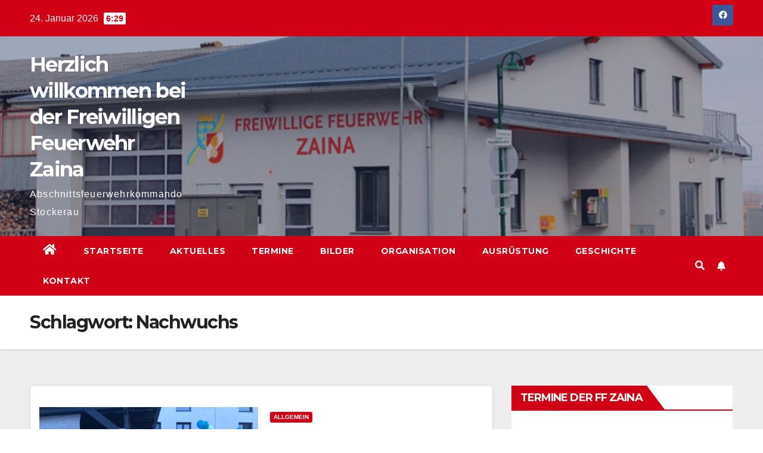

--- FILE ---
content_type: text/html; charset=UTF-8
request_url: http://ffzaina.com/tag/nachwuchs/
body_size: 13202
content:
<!DOCTYPE html>
<html lang="de">
<head>
<meta charset="UTF-8">
<meta name="viewport" content="width=device-width, initial-scale=1">
<link rel="profile" href="http://gmpg.org/xfn/11">
<title>Nachwuchs &#8211; Herzlich willkommen bei der Freiwilligen Feuerwehr Zaina</title>
<meta name='robots' content='max-image-preview:large' />

<!-- Open Graph Meta Tags generated by Blog2Social 873 - https://www.blog2social.com -->
<meta property="og:title" content="Herzlich willkommen bei der Freiwilligen Feuerwehr Zaina"/>
<meta property="og:description" content="Abschnittsfeuerwehrkommando Stockerau"/>
<meta property="og:url" content="/tag/nachwuchs/"/>
<meta property="og:image" content="http://ffzaina.com/blog/wp-content/uploads/2023/12/71f781b4-b305-4178-8eaf-1aef8d17b3e7.jpg"/>
<meta property="og:image:width" content="1024" />
<meta property="og:image:height" content="768" />
<meta property="og:type" content="article"/>
<meta property="og:article:published_time" content="2023-12-08 20:28:53"/>
<meta property="og:article:modified_time" content="2023-12-08 20:28:53"/>
<meta property="og:article:tag" content="Nachwuchs"/>
<!-- Open Graph Meta Tags generated by Blog2Social 873 - https://www.blog2social.com -->

<!-- Twitter Card generated by Blog2Social 873 - https://www.blog2social.com -->
<meta name="twitter:card" content="summary">
<meta name="twitter:title" content="Herzlich willkommen bei der Freiwilligen Feuerwehr Zaina"/>
<meta name="twitter:description" content="Abschnittsfeuerwehrkommando Stockerau"/>
<meta name="twitter:image" content="http://ffzaina.com/blog/wp-content/uploads/2023/12/71f781b4-b305-4178-8eaf-1aef8d17b3e7.jpg"/>
<!-- Twitter Card generated by Blog2Social 873 - https://www.blog2social.com -->
<link rel='dns-prefetch' href='//cdn.jsdelivr.net' />
<link rel='dns-prefetch' href='//fonts.googleapis.com' />
<link rel="alternate" type="application/rss+xml" title="Herzlich willkommen bei der Freiwilligen Feuerwehr Zaina &raquo; Feed" href="http://ffzaina.com/feed/" />
<link rel="alternate" type="application/rss+xml" title="Herzlich willkommen bei der Freiwilligen Feuerwehr Zaina &raquo; Kommentar-Feed" href="http://ffzaina.com/comments/feed/" />
<link rel="alternate" type="application/rss+xml" title="Herzlich willkommen bei der Freiwilligen Feuerwehr Zaina &raquo; Nachwuchs Schlagwort-Feed" href="http://ffzaina.com/tag/nachwuchs/feed/" />
<style id='wp-img-auto-sizes-contain-inline-css'>
img:is([sizes=auto i],[sizes^="auto," i]){contain-intrinsic-size:3000px 1500px}
/*# sourceURL=wp-img-auto-sizes-contain-inline-css */
</style>
<link rel='stylesheet' id='orgchart-style1-css' href='http://ffzaina.com/blog/wp-content/plugins/simple-org-chart/css/jquery.jOrgChart.css?ver=6.9' media='all' />
<link rel='stylesheet' id='orgchart-style2-css' href='http://ffzaina.com/blog/wp-content/plugins/simple-org-chart/css/custom.css?ver=6.9' media='all' />
<link rel='stylesheet' id='select2css-css' href='//cdn.jsdelivr.net/npm/select2@4.1.0-beta.1/dist/css/select2.min.css?ver=1.0' media='all' />
<style id='wp-emoji-styles-inline-css'>

	img.wp-smiley, img.emoji {
		display: inline !important;
		border: none !important;
		box-shadow: none !important;
		height: 1em !important;
		width: 1em !important;
		margin: 0 0.07em !important;
		vertical-align: -0.1em !important;
		background: none !important;
		padding: 0 !important;
	}
/*# sourceURL=wp-emoji-styles-inline-css */
</style>
<style id='wp-block-library-inline-css'>
:root{--wp-block-synced-color:#7a00df;--wp-block-synced-color--rgb:122,0,223;--wp-bound-block-color:var(--wp-block-synced-color);--wp-editor-canvas-background:#ddd;--wp-admin-theme-color:#007cba;--wp-admin-theme-color--rgb:0,124,186;--wp-admin-theme-color-darker-10:#006ba1;--wp-admin-theme-color-darker-10--rgb:0,107,160.5;--wp-admin-theme-color-darker-20:#005a87;--wp-admin-theme-color-darker-20--rgb:0,90,135;--wp-admin-border-width-focus:2px}@media (min-resolution:192dpi){:root{--wp-admin-border-width-focus:1.5px}}.wp-element-button{cursor:pointer}:root .has-very-light-gray-background-color{background-color:#eee}:root .has-very-dark-gray-background-color{background-color:#313131}:root .has-very-light-gray-color{color:#eee}:root .has-very-dark-gray-color{color:#313131}:root .has-vivid-green-cyan-to-vivid-cyan-blue-gradient-background{background:linear-gradient(135deg,#00d084,#0693e3)}:root .has-purple-crush-gradient-background{background:linear-gradient(135deg,#34e2e4,#4721fb 50%,#ab1dfe)}:root .has-hazy-dawn-gradient-background{background:linear-gradient(135deg,#faaca8,#dad0ec)}:root .has-subdued-olive-gradient-background{background:linear-gradient(135deg,#fafae1,#67a671)}:root .has-atomic-cream-gradient-background{background:linear-gradient(135deg,#fdd79a,#004a59)}:root .has-nightshade-gradient-background{background:linear-gradient(135deg,#330968,#31cdcf)}:root .has-midnight-gradient-background{background:linear-gradient(135deg,#020381,#2874fc)}:root{--wp--preset--font-size--normal:16px;--wp--preset--font-size--huge:42px}.has-regular-font-size{font-size:1em}.has-larger-font-size{font-size:2.625em}.has-normal-font-size{font-size:var(--wp--preset--font-size--normal)}.has-huge-font-size{font-size:var(--wp--preset--font-size--huge)}.has-text-align-center{text-align:center}.has-text-align-left{text-align:left}.has-text-align-right{text-align:right}.has-fit-text{white-space:nowrap!important}#end-resizable-editor-section{display:none}.aligncenter{clear:both}.items-justified-left{justify-content:flex-start}.items-justified-center{justify-content:center}.items-justified-right{justify-content:flex-end}.items-justified-space-between{justify-content:space-between}.screen-reader-text{border:0;clip-path:inset(50%);height:1px;margin:-1px;overflow:hidden;padding:0;position:absolute;width:1px;word-wrap:normal!important}.screen-reader-text:focus{background-color:#ddd;clip-path:none;color:#444;display:block;font-size:1em;height:auto;left:5px;line-height:normal;padding:15px 23px 14px;text-decoration:none;top:5px;width:auto;z-index:100000}html :where(.has-border-color){border-style:solid}html :where([style*=border-top-color]){border-top-style:solid}html :where([style*=border-right-color]){border-right-style:solid}html :where([style*=border-bottom-color]){border-bottom-style:solid}html :where([style*=border-left-color]){border-left-style:solid}html :where([style*=border-width]){border-style:solid}html :where([style*=border-top-width]){border-top-style:solid}html :where([style*=border-right-width]){border-right-style:solid}html :where([style*=border-bottom-width]){border-bottom-style:solid}html :where([style*=border-left-width]){border-left-style:solid}html :where(img[class*=wp-image-]){height:auto;max-width:100%}:where(figure){margin:0 0 1em}html :where(.is-position-sticky){--wp-admin--admin-bar--position-offset:var(--wp-admin--admin-bar--height,0px)}@media screen and (max-width:600px){html :where(.is-position-sticky){--wp-admin--admin-bar--position-offset:0px}}

/*# sourceURL=wp-block-library-inline-css */
</style><style id='wp-block-paragraph-inline-css'>
.is-small-text{font-size:.875em}.is-regular-text{font-size:1em}.is-large-text{font-size:2.25em}.is-larger-text{font-size:3em}.has-drop-cap:not(:focus):first-letter{float:left;font-size:8.4em;font-style:normal;font-weight:100;line-height:.68;margin:.05em .1em 0 0;text-transform:uppercase}body.rtl .has-drop-cap:not(:focus):first-letter{float:none;margin-left:.1em}p.has-drop-cap.has-background{overflow:hidden}:root :where(p.has-background){padding:1.25em 2.375em}:where(p.has-text-color:not(.has-link-color)) a{color:inherit}p.has-text-align-left[style*="writing-mode:vertical-lr"],p.has-text-align-right[style*="writing-mode:vertical-rl"]{rotate:180deg}
/*# sourceURL=http://ffzaina.com/blog/wp-includes/blocks/paragraph/style.min.css */
</style>
<style id='global-styles-inline-css'>
:root{--wp--preset--aspect-ratio--square: 1;--wp--preset--aspect-ratio--4-3: 4/3;--wp--preset--aspect-ratio--3-4: 3/4;--wp--preset--aspect-ratio--3-2: 3/2;--wp--preset--aspect-ratio--2-3: 2/3;--wp--preset--aspect-ratio--16-9: 16/9;--wp--preset--aspect-ratio--9-16: 9/16;--wp--preset--color--black: #000000;--wp--preset--color--cyan-bluish-gray: #abb8c3;--wp--preset--color--white: #ffffff;--wp--preset--color--pale-pink: #f78da7;--wp--preset--color--vivid-red: #cf2e2e;--wp--preset--color--luminous-vivid-orange: #ff6900;--wp--preset--color--luminous-vivid-amber: #fcb900;--wp--preset--color--light-green-cyan: #7bdcb5;--wp--preset--color--vivid-green-cyan: #00d084;--wp--preset--color--pale-cyan-blue: #8ed1fc;--wp--preset--color--vivid-cyan-blue: #0693e3;--wp--preset--color--vivid-purple: #9b51e0;--wp--preset--gradient--vivid-cyan-blue-to-vivid-purple: linear-gradient(135deg,rgb(6,147,227) 0%,rgb(155,81,224) 100%);--wp--preset--gradient--light-green-cyan-to-vivid-green-cyan: linear-gradient(135deg,rgb(122,220,180) 0%,rgb(0,208,130) 100%);--wp--preset--gradient--luminous-vivid-amber-to-luminous-vivid-orange: linear-gradient(135deg,rgb(252,185,0) 0%,rgb(255,105,0) 100%);--wp--preset--gradient--luminous-vivid-orange-to-vivid-red: linear-gradient(135deg,rgb(255,105,0) 0%,rgb(207,46,46) 100%);--wp--preset--gradient--very-light-gray-to-cyan-bluish-gray: linear-gradient(135deg,rgb(238,238,238) 0%,rgb(169,184,195) 100%);--wp--preset--gradient--cool-to-warm-spectrum: linear-gradient(135deg,rgb(74,234,220) 0%,rgb(151,120,209) 20%,rgb(207,42,186) 40%,rgb(238,44,130) 60%,rgb(251,105,98) 80%,rgb(254,248,76) 100%);--wp--preset--gradient--blush-light-purple: linear-gradient(135deg,rgb(255,206,236) 0%,rgb(152,150,240) 100%);--wp--preset--gradient--blush-bordeaux: linear-gradient(135deg,rgb(254,205,165) 0%,rgb(254,45,45) 50%,rgb(107,0,62) 100%);--wp--preset--gradient--luminous-dusk: linear-gradient(135deg,rgb(255,203,112) 0%,rgb(199,81,192) 50%,rgb(65,88,208) 100%);--wp--preset--gradient--pale-ocean: linear-gradient(135deg,rgb(255,245,203) 0%,rgb(182,227,212) 50%,rgb(51,167,181) 100%);--wp--preset--gradient--electric-grass: linear-gradient(135deg,rgb(202,248,128) 0%,rgb(113,206,126) 100%);--wp--preset--gradient--midnight: linear-gradient(135deg,rgb(2,3,129) 0%,rgb(40,116,252) 100%);--wp--preset--font-size--small: 13px;--wp--preset--font-size--medium: 20px;--wp--preset--font-size--large: 36px;--wp--preset--font-size--x-large: 42px;--wp--preset--spacing--20: 0.44rem;--wp--preset--spacing--30: 0.67rem;--wp--preset--spacing--40: 1rem;--wp--preset--spacing--50: 1.5rem;--wp--preset--spacing--60: 2.25rem;--wp--preset--spacing--70: 3.38rem;--wp--preset--spacing--80: 5.06rem;--wp--preset--shadow--natural: 6px 6px 9px rgba(0, 0, 0, 0.2);--wp--preset--shadow--deep: 12px 12px 50px rgba(0, 0, 0, 0.4);--wp--preset--shadow--sharp: 6px 6px 0px rgba(0, 0, 0, 0.2);--wp--preset--shadow--outlined: 6px 6px 0px -3px rgb(255, 255, 255), 6px 6px rgb(0, 0, 0);--wp--preset--shadow--crisp: 6px 6px 0px rgb(0, 0, 0);}:where(.is-layout-flex){gap: 0.5em;}:where(.is-layout-grid){gap: 0.5em;}body .is-layout-flex{display: flex;}.is-layout-flex{flex-wrap: wrap;align-items: center;}.is-layout-flex > :is(*, div){margin: 0;}body .is-layout-grid{display: grid;}.is-layout-grid > :is(*, div){margin: 0;}:where(.wp-block-columns.is-layout-flex){gap: 2em;}:where(.wp-block-columns.is-layout-grid){gap: 2em;}:where(.wp-block-post-template.is-layout-flex){gap: 1.25em;}:where(.wp-block-post-template.is-layout-grid){gap: 1.25em;}.has-black-color{color: var(--wp--preset--color--black) !important;}.has-cyan-bluish-gray-color{color: var(--wp--preset--color--cyan-bluish-gray) !important;}.has-white-color{color: var(--wp--preset--color--white) !important;}.has-pale-pink-color{color: var(--wp--preset--color--pale-pink) !important;}.has-vivid-red-color{color: var(--wp--preset--color--vivid-red) !important;}.has-luminous-vivid-orange-color{color: var(--wp--preset--color--luminous-vivid-orange) !important;}.has-luminous-vivid-amber-color{color: var(--wp--preset--color--luminous-vivid-amber) !important;}.has-light-green-cyan-color{color: var(--wp--preset--color--light-green-cyan) !important;}.has-vivid-green-cyan-color{color: var(--wp--preset--color--vivid-green-cyan) !important;}.has-pale-cyan-blue-color{color: var(--wp--preset--color--pale-cyan-blue) !important;}.has-vivid-cyan-blue-color{color: var(--wp--preset--color--vivid-cyan-blue) !important;}.has-vivid-purple-color{color: var(--wp--preset--color--vivid-purple) !important;}.has-black-background-color{background-color: var(--wp--preset--color--black) !important;}.has-cyan-bluish-gray-background-color{background-color: var(--wp--preset--color--cyan-bluish-gray) !important;}.has-white-background-color{background-color: var(--wp--preset--color--white) !important;}.has-pale-pink-background-color{background-color: var(--wp--preset--color--pale-pink) !important;}.has-vivid-red-background-color{background-color: var(--wp--preset--color--vivid-red) !important;}.has-luminous-vivid-orange-background-color{background-color: var(--wp--preset--color--luminous-vivid-orange) !important;}.has-luminous-vivid-amber-background-color{background-color: var(--wp--preset--color--luminous-vivid-amber) !important;}.has-light-green-cyan-background-color{background-color: var(--wp--preset--color--light-green-cyan) !important;}.has-vivid-green-cyan-background-color{background-color: var(--wp--preset--color--vivid-green-cyan) !important;}.has-pale-cyan-blue-background-color{background-color: var(--wp--preset--color--pale-cyan-blue) !important;}.has-vivid-cyan-blue-background-color{background-color: var(--wp--preset--color--vivid-cyan-blue) !important;}.has-vivid-purple-background-color{background-color: var(--wp--preset--color--vivid-purple) !important;}.has-black-border-color{border-color: var(--wp--preset--color--black) !important;}.has-cyan-bluish-gray-border-color{border-color: var(--wp--preset--color--cyan-bluish-gray) !important;}.has-white-border-color{border-color: var(--wp--preset--color--white) !important;}.has-pale-pink-border-color{border-color: var(--wp--preset--color--pale-pink) !important;}.has-vivid-red-border-color{border-color: var(--wp--preset--color--vivid-red) !important;}.has-luminous-vivid-orange-border-color{border-color: var(--wp--preset--color--luminous-vivid-orange) !important;}.has-luminous-vivid-amber-border-color{border-color: var(--wp--preset--color--luminous-vivid-amber) !important;}.has-light-green-cyan-border-color{border-color: var(--wp--preset--color--light-green-cyan) !important;}.has-vivid-green-cyan-border-color{border-color: var(--wp--preset--color--vivid-green-cyan) !important;}.has-pale-cyan-blue-border-color{border-color: var(--wp--preset--color--pale-cyan-blue) !important;}.has-vivid-cyan-blue-border-color{border-color: var(--wp--preset--color--vivid-cyan-blue) !important;}.has-vivid-purple-border-color{border-color: var(--wp--preset--color--vivid-purple) !important;}.has-vivid-cyan-blue-to-vivid-purple-gradient-background{background: var(--wp--preset--gradient--vivid-cyan-blue-to-vivid-purple) !important;}.has-light-green-cyan-to-vivid-green-cyan-gradient-background{background: var(--wp--preset--gradient--light-green-cyan-to-vivid-green-cyan) !important;}.has-luminous-vivid-amber-to-luminous-vivid-orange-gradient-background{background: var(--wp--preset--gradient--luminous-vivid-amber-to-luminous-vivid-orange) !important;}.has-luminous-vivid-orange-to-vivid-red-gradient-background{background: var(--wp--preset--gradient--luminous-vivid-orange-to-vivid-red) !important;}.has-very-light-gray-to-cyan-bluish-gray-gradient-background{background: var(--wp--preset--gradient--very-light-gray-to-cyan-bluish-gray) !important;}.has-cool-to-warm-spectrum-gradient-background{background: var(--wp--preset--gradient--cool-to-warm-spectrum) !important;}.has-blush-light-purple-gradient-background{background: var(--wp--preset--gradient--blush-light-purple) !important;}.has-blush-bordeaux-gradient-background{background: var(--wp--preset--gradient--blush-bordeaux) !important;}.has-luminous-dusk-gradient-background{background: var(--wp--preset--gradient--luminous-dusk) !important;}.has-pale-ocean-gradient-background{background: var(--wp--preset--gradient--pale-ocean) !important;}.has-electric-grass-gradient-background{background: var(--wp--preset--gradient--electric-grass) !important;}.has-midnight-gradient-background{background: var(--wp--preset--gradient--midnight) !important;}.has-small-font-size{font-size: var(--wp--preset--font-size--small) !important;}.has-medium-font-size{font-size: var(--wp--preset--font-size--medium) !important;}.has-large-font-size{font-size: var(--wp--preset--font-size--large) !important;}.has-x-large-font-size{font-size: var(--wp--preset--font-size--x-large) !important;}
/*# sourceURL=global-styles-inline-css */
</style>

<style id='classic-theme-styles-inline-css'>
/*! This file is auto-generated */
.wp-block-button__link{color:#fff;background-color:#32373c;border-radius:9999px;box-shadow:none;text-decoration:none;padding:calc(.667em + 2px) calc(1.333em + 2px);font-size:1.125em}.wp-block-file__button{background:#32373c;color:#fff;text-decoration:none}
/*# sourceURL=/wp-includes/css/classic-themes.min.css */
</style>
<link rel='stylesheet' id='wp-gcalendar-css' href='http://ffzaina.com/blog/wp-content/plugins/wp-gcalendar/public/css/wp-gcalendar-public.css?ver=1.2.0' media='all' />
<link rel='stylesheet' id='wp-gc-style-css' href='http://ffzaina.com/blog/wp-content/plugins/wp-gcalendar/public/css/wp-gc-style.css?ver=6.9' media='all' />
<link rel='stylesheet' id='fullcalendar-css' href='http://ffzaina.com/blog/wp-content/plugins/wp-gcalendar/public/css/fullcalendar.css?ver=6.9' media='all' />
<link rel='stylesheet' id='jquery.qtip-css' href='http://ffzaina.com/blog/wp-content/plugins/wp-gcalendar/public/css/jquery.qtip.css?ver=6.9' media='all' />
<link rel='stylesheet' id='newsup-fonts-css' href='//fonts.googleapis.com/css?family=Montserrat%3A400%2C500%2C700%2C800%7CWork%2BSans%3A300%2C400%2C500%2C600%2C700%2C800%2C900%26display%3Dswap&#038;subset=latin%2Clatin-ext' media='all' />
<link rel='stylesheet' id='bootstrap-css' href='http://ffzaina.com/blog/wp-content/themes/newsup/css/bootstrap.css?ver=6.9' media='all' />
<link rel='stylesheet' id='newsup-style-css' href='http://ffzaina.com/blog/wp-content/themes/newsberg/style.css?ver=6.9' media='all' />
<link rel='stylesheet' id='font-awesome-5-all-css' href='http://ffzaina.com/blog/wp-content/themes/newsup/css/font-awesome/css/all.min.css?ver=6.9' media='all' />
<link rel='stylesheet' id='font-awesome-4-shim-css' href='http://ffzaina.com/blog/wp-content/themes/newsup/css/font-awesome/css/v4-shims.min.css?ver=6.9' media='all' />
<link rel='stylesheet' id='owl-carousel-css' href='http://ffzaina.com/blog/wp-content/themes/newsup/css/owl.carousel.css?ver=6.9' media='all' />
<link rel='stylesheet' id='smartmenus-css' href='http://ffzaina.com/blog/wp-content/themes/newsup/css/jquery.smartmenus.bootstrap.css?ver=6.9' media='all' />
<link rel='stylesheet' id='dashicons-css' href='http://ffzaina.com/blog/wp-includes/css/dashicons.min.css?ver=6.9' media='all' />
<link rel='stylesheet' id='my-calendar-lists-css' href='http://ffzaina.com/blog/wp-content/plugins/my-calendar/css/list-presets.css?ver=3.6.17' media='all' />
<link rel='stylesheet' id='my-calendar-reset-css' href='http://ffzaina.com/blog/wp-content/plugins/my-calendar/css/reset.css?ver=3.6.17' media='all' />
<link rel='stylesheet' id='my-calendar-style-css' href='http://ffzaina.com/blog/wp-content/plugins/my-calendar/styles/twentytwenty.css?ver=3.6.17-twentytwenty-css' media='all' />
<style id='my-calendar-style-inline-css'>

/* Styles by My Calendar - Joe Dolson https://www.joedolson.com/ */

.my-calendar-modal .event-title svg { background-color: #ffffcc; padding: 3px; }
.mc-main .mc_allgemeines .event-title, .mc-main .mc_allgemeines .event-title a { background: #ffffcc !important; color: #000000 !important; }
.mc-main .mc_allgemeines .event-title button { background: #ffffcc !important; color: #000000 !important; }
.mc-main .mc_allgemeines .event-title a:hover, .mc-main .mc_allgemeines .event-title a:focus { background: #ffffff !important;}
.mc-main .mc_allgemeines .event-title button:hover, .mc-main .mc_allgemeines .event-title button:focus { background: #ffffff !important;}
.my-calendar-modal .event-title svg { background-color: #dd3333; padding: 3px; }
.mc-main .mc_bung .event-title, .mc-main .mc_bung .event-title a { background: #dd3333 !important; color: #ffffff !important; }
.mc-main .mc_bung .event-title button { background: #dd3333 !important; color: #ffffff !important; }
.mc-main .mc_bung .event-title a:hover, .mc-main .mc_bung .event-title a:focus { background: #aa0000 !important;}
.mc-main .mc_bung .event-title button:hover, .mc-main .mc_bung .event-title button:focus { background: #aa0000 !important;}
.my-calendar-modal .event-title svg { background-color: #8224e3; padding: 3px; }
.mc-main .mc_traditionsveranstaltung .event-title, .mc-main .mc_traditionsveranstaltung .event-title a { background: #8224e3 !important; color: #ffffff !important; }
.mc-main .mc_traditionsveranstaltung .event-title button { background: #8224e3 !important; color: #ffffff !important; }
.mc-main .mc_traditionsveranstaltung .event-title a:hover, .mc-main .mc_traditionsveranstaltung .event-title a:focus { background: #4f00b0 !important;}
.mc-main .mc_traditionsveranstaltung .event-title button:hover, .mc-main .mc_traditionsveranstaltung .event-title button:focus { background: #4f00b0 !important;}
.my-calendar-modal .event-title svg { background-color: #dd9933; padding: 3px; }
.mc-main .mc_wartung-und-pflege .event-title, .mc-main .mc_wartung-und-pflege .event-title a { background: #dd9933 !important; color: #000000 !important; }
.mc-main .mc_wartung-und-pflege .event-title button { background: #dd9933 !important; color: #000000 !important; }
.mc-main .mc_wartung-und-pflege .event-title a:hover, .mc-main .mc_wartung-und-pflege .event-title a:focus { background: #ffcc66 !important;}
.mc-main .mc_wartung-und-pflege .event-title button:hover, .mc-main .mc_wartung-und-pflege .event-title button:focus { background: #ffcc66 !important;}
.my-calendar-modal .event-title svg { background-color: #81d742; padding: 3px; }
.mc-main .mc_bewerbe .event-title, .mc-main .mc_bewerbe .event-title a { background: #81d742 !important; color: #000000 !important; }
.mc-main .mc_bewerbe .event-title button { background: #81d742 !important; color: #000000 !important; }
.mc-main .mc_bewerbe .event-title a:hover, .mc-main .mc_bewerbe .event-title a:focus { background: #b4ff75 !important;}
.mc-main .mc_bewerbe .event-title button:hover, .mc-main .mc_bewerbe .event-title button:focus { background: #b4ff75 !important;}
.my-calendar-modal .event-title svg { background-color: #1e73be; padding: 3px; }
.mc-main .mc_wasserdienst .event-title, .mc-main .mc_wasserdienst .event-title a { background: #1e73be !important; color: #ffffff !important; }
.mc-main .mc_wasserdienst .event-title button { background: #1e73be !important; color: #ffffff !important; }
.mc-main .mc_wasserdienst .event-title a:hover, .mc-main .mc_wasserdienst .event-title a:focus { background: #00408b !important;}
.mc-main .mc_wasserdienst .event-title button:hover, .mc-main .mc_wasserdienst .event-title button:focus { background: #00408b !important;}
.my-calendar-modal .event-title svg { background-color: #ffffff; padding: 3px; }
.mc-main .mc_ausbildung .event-title, .mc-main .mc_ausbildung .event-title a { background: #ffffff !important; color: #000000 !important; }
.mc-main .mc_ausbildung .event-title button { background: #ffffff !important; color: #000000 !important; }
.mc-main .mc_ausbildung .event-title a:hover, .mc-main .mc_ausbildung .event-title a:focus { background: #ffffff !important;}
.mc-main .mc_ausbildung .event-title button:hover, .mc-main .mc_ausbildung .event-title button:focus { background: #ffffff !important;}
.my-calendar-modal .event-title svg { background-color: #f3f700; padding: 3px; }
.mc-main .mc_dienstbesprechung .event-title, .mc-main .mc_dienstbesprechung .event-title a { background: #f3f700 !important; color: #000000 !important; }
.mc-main .mc_dienstbesprechung .event-title button { background: #f3f700 !important; color: #000000 !important; }
.mc-main .mc_dienstbesprechung .event-title a:hover, .mc-main .mc_dienstbesprechung .event-title a:focus { background: #ffff33 !important;}
.mc-main .mc_dienstbesprechung .event-title button:hover, .mc-main .mc_dienstbesprechung .event-title button:focus { background: #ffff33 !important;}
.mc-main, .mc-event, .my-calendar-modal, .my-calendar-modal-overlay, .mc-event-list {--primary-dark: #313233; --primary-light: #fff; --secondary-light: #fff; --secondary-dark: #000; --highlight-dark: #666; --highlight-light: #efefef; --close-button: #b32d2e; --search-highlight-bg: #f5e6ab; --navbar-background: transparent; --nav-button-bg: #fff; --nav-button-color: #313233; --nav-button-border: #313233; --nav-input-border: #313233; --nav-input-background: #fff; --nav-input-color: #313233; --grid-cell-border: #0000001f; --grid-header-border: #313233; --grid-header-color: #313233; --grid-weekend-color: #313233; --grid-header-bg: transparent; --grid-weekend-bg: transparent; --grid-cell-background: transparent; --current-day-border: #313233; --current-day-color: #313233; --current-day-bg: transparent; --date-has-events-bg: #313233; --date-has-events-color: #f6f7f7; --calendar-heading: clamp( 1.125rem, 24px, 2.5rem ); --event-title: clamp( 1.25rem, 24px, 2.5rem ); --grid-date: 16px; --grid-date-heading: clamp( .75rem, 16px, 1.5rem ); --modal-title: 1.5rem; --navigation-controls: clamp( .75rem, 16px, 1.5rem ); --card-heading: 1.125rem; --list-date: 1.25rem; --author-card: clamp( .75rem, 14px, 1.5rem); --single-event-title: clamp( 1.25rem, 24px, 2.5rem ); --mini-time-text: clamp( .75rem, 14px 1.25rem ); --list-event-date: 1.25rem; --list-event-title: 1.2rem; --grid-max-width: 1260px; --list-preset-border-color: #000000; --list-preset-stripe-background: rgba( 0,0,0,.04 ); --list-preset-date-badge-background: #000; --list-preset-date-badge-color: #fff; --list-preset-background: transparent; --category-mc_allgemeines: #ffffcc; --category-mc_bung: #dd3333; --category-mc_traditionsveranstaltung: #8224e3; --category-mc_wartung-und-pflege: #dd9933; --category-mc_bewerbe: #81d742; --category-mc_wasserdienst: #1e73be; --category-mc_ausbildung: #ffffff; --category-mc_dienstbesprechung: #f3f700; }
/*# sourceURL=my-calendar-style-inline-css */
</style>
<link rel='stylesheet' id='newsup-style-parent-css' href='http://ffzaina.com/blog/wp-content/themes/newsup/style.css?ver=6.9' media='all' />
<link rel='stylesheet' id='newsberg-style-css' href='http://ffzaina.com/blog/wp-content/themes/newsberg/style.css?ver=1.0' media='all' />
<link rel='stylesheet' id='newsberg-default-css-css' href='http://ffzaina.com/blog/wp-content/themes/newsberg/css/colors/default.css?ver=6.9' media='all' />
<script id="sfpp-fb-root-js-extra">
var sfpp_script_vars = {"language":"de_DE","appId":"297186066963865"};
//# sourceURL=sfpp-fb-root-js-extra
</script>
<script async="async" src="http://ffzaina.com/blog/wp-content/plugins/simple-facebook-twitter-widget/js/simple-facebook-page-root.js?ver=1.7.0" id="sfpp-fb-root-js"></script>
<script src="http://ffzaina.com/blog/wp-includes/js/jquery/jquery.min.js?ver=3.7.1" id="jquery-core-js"></script>
<script src="http://ffzaina.com/blog/wp-includes/js/jquery/jquery-migrate.min.js?ver=3.4.1" id="jquery-migrate-js"></script>
<script src="http://ffzaina.com/blog/wp-content/plugins/wp-gcalendar/public/js/wp-gcalendar-public.js?ver=1.2.0" id="wp-gcalendar-js"></script>
<script src="http://ffzaina.com/blog/wp-content/plugins/wp-gcalendar/public/js/moment.min.js?ver=6.9" id="moment.min-js"></script>
<script src="http://ffzaina.com/blog/wp-content/plugins/wp-gcalendar/public/js/fullcalendar.min.js?ver=6.9" id="fullcalendar.min-js"></script>
<script src="http://ffzaina.com/blog/wp-content/plugins/wp-gcalendar/public/js/lang-all.js?ver=6.9" id="lang-all-js"></script>
<script src="http://ffzaina.com/blog/wp-content/plugins/wp-gcalendar/public/js/jquery.qtip.js?ver=6.9" id="jquery.qtip-js"></script>
<script src="http://ffzaina.com/blog/wp-content/themes/newsup/js/navigation.js?ver=6.9" id="newsup-navigation-js"></script>
<script src="http://ffzaina.com/blog/wp-content/themes/newsup/js/bootstrap.js?ver=6.9" id="bootstrap-js"></script>
<script src="http://ffzaina.com/blog/wp-content/themes/newsup/js/owl.carousel.min.js?ver=6.9" id="owl-carousel-min-js"></script>
<script src="http://ffzaina.com/blog/wp-content/themes/newsup/js/jquery.smartmenus.js?ver=6.9" id="smartmenus-js-js"></script>
<script src="http://ffzaina.com/blog/wp-content/themes/newsup/js/jquery.smartmenus.bootstrap.js?ver=6.9" id="bootstrap-smartmenus-js-js"></script>
<script src="http://ffzaina.com/blog/wp-content/themes/newsup/js/jquery.marquee.js?ver=6.9" id="newsup-marquee-js-js"></script>
<script src="http://ffzaina.com/blog/wp-content/themes/newsup/js/main.js?ver=6.9" id="newsup-main-js-js"></script>
<link rel="https://api.w.org/" href="http://ffzaina.com/wp-json/" /><link rel="alternate" title="JSON" type="application/json" href="http://ffzaina.com/wp-json/wp/v2/tags/25" /><link rel="EditURI" type="application/rsd+xml" title="RSD" href="http://ffzaina.com/blog/xmlrpc.php?rsd" />
<meta name="generator" content="WordPress 6.9" />
<style type="text/css" id="custom-background-css">
    .wrapper { background-color: #eee; }
</style>
    <style type="text/css">
            body .site-title a,
        body .site-description {
            color: ##143745;
        }

        .site-branding-text .site-title a {
                font-size: px;
            }

            @media only screen and (max-width: 640px) {
                .site-branding-text .site-title a {
                    font-size: 40px;

                }
            }

            @media only screen and (max-width: 375px) {
                .site-branding-text .site-title a {
                    font-size: 32px;

                }
            }

        </style>
    </head>
<body class="archive tag tag-nachwuchs tag-25 wp-embed-responsive wp-theme-newsup wp-child-theme-newsberg metaslider-plugin hfeed ta-hide-date-author-in-list" >
<div id="page" class="site">
<a class="skip-link screen-reader-text" href="#content">
Zum Inhalt springen</a>
    <div class="wrapper" id="custom-background-css">
        <header class="mg-headwidget">
            <!--==================== TOP BAR ====================-->

            <div class="mg-head-detail hidden-xs">
    <div class="container-fluid">
        <div class="row align-items-center">
                        <div class="col-md-6 col-xs-12">
                <ul class="info-left">
                            <li>24. Januar 2026            <span class="time">  6:29</span>
                   </li>
                   </ul>
            </div>
                        <div class="col-md-6 col-xs-12">
                <ul class="mg-social info-right">
                    
                                        <li><a  target="_blank" href="https://www.facebook.com/Freiwillige-Feuerwehr-Zaina-382016135173041">
                    <span class="icon-soci facebook"><i class="fab fa-facebook"></i></span> </a></li>
                                                                                                                         
                                    </ul>
            </div>
                    </div>
    </div>
</div>
            <div class="clearfix"></div>
                        <div class="mg-nav-widget-area-back" style='background-image: url("http://ffzaina.com/blog/wp-content/uploads/2021/02/cropped-Feuerwehrhaus_neutral.png" );'>
                        <div class="overlay">
              <div class="inner"  style="background-color:rgba(44,54,91,0.4);" > 
                <div class="container-fluid">
                    <div class="mg-nav-widget-area">
                        <div class="row align-items-center">
                                                        <div class="col-md-3 text-center-xs">
                                                                <div class="navbar-header">
                                                                <div class="site-branding-text">
                                                                <p class="site-title"> <a href="http://ffzaina.com/" rel="home">Herzlich willkommen bei der Freiwilligen Feuerwehr Zaina</a></p>
                                                                <p class="site-description">Abschnittsfeuerwehrkommando Stockerau</p>
                                </div>
                                                              </div>
                            </div>
                           
                        </div>
                    </div>
                </div>
              </div>
              </div>
          </div>
    <div class="mg-menu-full">
      <nav class="navbar navbar-expand-lg navbar-wp">
        <div class="container-fluid">
          <!-- Right nav -->
                    <div class="m-header align-items-center">
                                                <a class="mobilehomebtn" href="http://ffzaina.com"><span class="fas fa-home"></span></a>
                        <!-- navbar-toggle -->
                        <button class="navbar-toggler mx-auto" type="button" data-toggle="collapse" data-target="#navbar-wp" aria-controls="navbarSupportedContent" aria-expanded="false" aria-label="Toggle navigation">
                          <span class="burger">
                            <span class="burger-line"></span>
                            <span class="burger-line"></span>
                            <span class="burger-line"></span>
                          </span>
                        </button>
                        <!-- /navbar-toggle -->
                                                <div class="dropdown show mg-search-box pr-2">
                            <a class="dropdown-toggle msearch ml-auto" href="#" role="button" id="dropdownMenuLink" data-toggle="dropdown" aria-haspopup="true" aria-expanded="false">
                               <i class="fas fa-search"></i>
                            </a> 
                            <div class="dropdown-menu searchinner" aria-labelledby="dropdownMenuLink">
                                <form role="search" method="get" id="searchform" action="http://ffzaina.com/">
  <div class="input-group">
    <input type="search" class="form-control" placeholder="Suche" value="" name="s" />
    <span class="input-group-btn btn-default">
    <button type="submit" class="btn"> <i class="fas fa-search"></i> </button>
    </span> </div>
</form>                            </div>
                        </div>
                                              <a href="#"  target="_blank"   class="btn-bell btn-theme mx-2"><i class="fa fa-bell"></i></a>
                                            
                    </div>
                    <!-- /Right nav -->
         
          
                  <div class="collapse navbar-collapse" id="navbar-wp">
                    <div class="d-md-block">
                  <ul id="menu-hauptmenue" class="nav navbar-nav mr-auto"><li class="active home"><a class="homebtn" href="http://ffzaina.com"><span class='fas fa-home'></span></a></li><li id="menu-item-31" class="menu-item menu-item-type-custom menu-item-object-custom menu-item-31"><a class="nav-link" title="Startseite" href="http://ffzaina.com/blog/">Startseite</a></li>
<li id="menu-item-86" class="menu-item menu-item-type-post_type menu-item-object-page menu-item-86"><a class="nav-link" title="Aktuelles" href="http://ffzaina.com/aktuelles/">Aktuelles</a></li>
<li id="menu-item-655" class="menu-item menu-item-type-post_type menu-item-object-page menu-item-655"><a class="nav-link" title="Termine" href="http://ffzaina.com/my-calendar/">Termine</a></li>
<li id="menu-item-38" class="menu-item menu-item-type-post_type menu-item-object-page menu-item-38"><a class="nav-link" title="Bilder" href="http://ffzaina.com/bilder/">Bilder</a></li>
<li id="menu-item-39" class="menu-item menu-item-type-post_type menu-item-object-page menu-item-39"><a class="nav-link" title="Organisation" href="http://ffzaina.com/organisation/">Organisation</a></li>
<li id="menu-item-40" class="menu-item menu-item-type-post_type menu-item-object-page menu-item-40"><a class="nav-link" title="Ausrüstung" href="http://ffzaina.com/ausruestung/">Ausrüstung</a></li>
<li id="menu-item-41" class="menu-item menu-item-type-post_type menu-item-object-page menu-item-41"><a class="nav-link" title="Geschichte" href="http://ffzaina.com/geschichte/">Geschichte</a></li>
<li id="menu-item-32" class="menu-item menu-item-type-post_type menu-item-object-page menu-item-32"><a class="nav-link" title="Kontakt" href="http://ffzaina.com/kontakt/">Kontakt</a></li>
</ul>                        </div>      
                    </div>

                    <!-- Right nav -->
                    <div class="desk-header d-lg-flex pl-3 ml-auto my-2 my-lg-0 position-relative align-items-center">
                        <!-- /navbar-toggle -->
                                                <div class="dropdown show mg-search-box pr-2">
                            

                            <a class="dropdown-toggle msearch ml-auto" href="#" role="button" id="dropdownMenuLink" data-toggle="dropdown" aria-haspopup="true" aria-expanded="false">
                               <i class="fas fa-search"></i>
                            </a>

                            <div class="dropdown-menu searchinner" aria-labelledby="dropdownMenuLink">
                                <form role="search" method="get" id="searchform" action="http://ffzaina.com/">
  <div class="input-group">
    <input type="search" class="form-control" placeholder="Suche" value="" name="s" />
    <span class="input-group-btn btn-default">
    <button type="submit" class="btn"> <i class="fas fa-search"></i> </button>
    </span> </div>
</form>                            </div>
                        </div>
                                              <a href="#"  target="_blank"   class="btn-bell btn-theme mx-2"><i class="fa fa-bell"></i></a>
                                        </div>
                    <!-- /Right nav -->
          </div>
      </nav> <!-- /Navigation -->
    </div>
</header>
<div class="clearfix"></div>
 <!--==================== Newsup breadcrumb section ====================-->
<div class="mg-breadcrumb-section" style='background: url("http://ffzaina.com/blog/wp-content/uploads/2021/02/cropped-Feuerwehrhaus_neutral.png" ) repeat scroll center 0 #143745;'>
  <div class="overlay">
    <div class="container-fluid">
      <div class="row">
        <div class="col-md-12 col-sm-12">
			    <div class="mg-breadcrumb-title">
            <h1>Schlagwort: <span>Nachwuchs</span></h1>          </div>
        </div>
      </div>
    </div>
    </div>
</div>
<div class="clearfix"></div><div id="content" class="container-fluid">
 <!--container-->
    <!--row-->
    <div class="row">
        <!--col-md-8-->
                <div class="col-md-8">
            <div id="post-2143" class="post-2143 post type-post status-publish format-standard has-post-thumbnail hentry category-allgemein tag-nachwuchs">
    <!-- mg-posts-sec mg-posts-modul-6 -->
    <div class="mg-posts-sec mg-posts-modul-6">
        <!-- mg-posts-sec-inner -->
        <div class="mg-posts-sec-inner">
                        <article class="d-md-flex mg-posts-sec-post align-items-center">
                        
<div class="col-12 col-md-6">
        <div class="mg-post-thumb img">
<a href="http://ffzaina.com/2023/12/08/herzlich-willkommen-leonardo/"><img width="1024" height="768" src="http://ffzaina.com/blog/wp-content/uploads/2023/12/71f781b4-b305-4178-8eaf-1aef8d17b3e7.jpg" class="img-responsive wp-post-image" alt="" decoding="async" fetchpriority="high" srcset="http://ffzaina.com/blog/wp-content/uploads/2023/12/71f781b4-b305-4178-8eaf-1aef8d17b3e7.jpg 1024w, http://ffzaina.com/blog/wp-content/uploads/2023/12/71f781b4-b305-4178-8eaf-1aef8d17b3e7-300x225.jpg 300w, http://ffzaina.com/blog/wp-content/uploads/2023/12/71f781b4-b305-4178-8eaf-1aef8d17b3e7-768x576.jpg 768w" sizes="(max-width: 1024px) 100vw, 1024px" /></a>        <span class="post-form"><i class="fas fa-camera"></i></span>        </div>
</div>                 <div class="mg-sec-top-post py-3 col">
                    <div class="mg-blog-category"> 
                        <a class="newsup-categories category-color-1" href="http://ffzaina.com/category/allgemein/" alt="Alle Beiträge in Allgemein anzeigen"> 
                                 Allgemein
                             </a>                    </div>

                    <h4 class="entry-title title"><a href="http://ffzaina.com/2023/12/08/herzlich-willkommen-leonardo/">Herzlich Willkommen Leonardo</a></h4>
                            <div class="mg-blog-meta"> 
                    <span class="mg-blog-date"><i class="fas fa-clock"></i>
                <a href="http://ffzaina.com/2023/12/">
                8. Dezember 2023                </a>
            </span>
            <a class="auth" href="http://ffzaina.com/author/ffzaina/">
                <i class="fas fa-user-circle"></i>ffzaina            </a>
            
                          
    </div> 
                    <div class="mg-content">
                        <p>Am 6. Dezember durfte sich unser Mitglied Paul Punz mit seiner Kathi über die Geburt Ihres Sohnes Leonardo Ernst Punz freuen. Die FF Zaina gratuliert euch recht herzlich zum Nachwuchs.&hellip;</p>
                    </div>
                </div>
            </article>
                        <article class="d-md-flex mg-posts-sec-post align-items-center">
                        
<div class="col-12 col-md-6">
        <div class="mg-post-thumb img">
<a href="http://ffzaina.com/2021/04/17/herzlich-willkommen-emma/"><img width="1599" height="899" src="http://ffzaina.com/blog/wp-content/uploads/2021/04/Geburt_Emma_3.jpg" class="img-responsive wp-post-image" alt="" decoding="async" srcset="http://ffzaina.com/blog/wp-content/uploads/2021/04/Geburt_Emma_3.jpg 1599w, http://ffzaina.com/blog/wp-content/uploads/2021/04/Geburt_Emma_3-300x169.jpg 300w, http://ffzaina.com/blog/wp-content/uploads/2021/04/Geburt_Emma_3-1024x576.jpg 1024w, http://ffzaina.com/blog/wp-content/uploads/2021/04/Geburt_Emma_3-768x432.jpg 768w, http://ffzaina.com/blog/wp-content/uploads/2021/04/Geburt_Emma_3-1536x864.jpg 1536w" sizes="(max-width: 1599px) 100vw, 1599px" /></a>        <span class="post-form"><i class="fas fa-camera"></i></span>        </div>
</div>                 <div class="mg-sec-top-post py-3 col">
                    <div class="mg-blog-category"> 
                        <a class="newsup-categories category-color-1" href="http://ffzaina.com/category/allgemein/" alt="Alle Beiträge in Allgemein anzeigen"> 
                                 Allgemein
                             </a>                    </div>

                    <h4 class="entry-title title"><a href="http://ffzaina.com/2021/04/17/herzlich-willkommen-emma/">Herzlich willkommen Emma!</a></h4>
                            <div class="mg-blog-meta"> 
                    <span class="mg-blog-date"><i class="fas fa-clock"></i>
                <a href="http://ffzaina.com/2021/04/">
                17. April 2021                </a>
            </span>
            <a class="auth" href="http://ffzaina.com/author/ffzaina/">
                <i class="fas fa-user-circle"></i>ffzaina            </a>
            
                          
    </div> 
                    <div class="mg-content">
                        <p>Liebe Sylvia, lieber Stefan!Die FF Zaina gratuliert euch recht herzlich zum Nachwuchs. Viel Glück, Gesundheit und Freude mit eurer kleinen Emma!</p>
                    </div>
                </div>
            </article>
                        <div class="col-md-12 text-center d-flex justify-content-center">
                                            
            </div>
        </div>
        <!-- // mg-posts-sec-inner -->
    </div>
    <!-- // mg-posts-sec block_6 --> 
</div>        </div>
                
        <!--/col-md-8-->
                <!--col-md-4-->
        <aside class="col-md-4">
            
<aside id="secondary" class="widget-area" role="complementary">
	<div id="sidebar-right" class="mg-sidebar">
		<div id="my_calendar_upcoming_widget-2" class="mg-widget widget_my_calendar_upcoming_widget"><div class="mg-wid-title"><h6 class="wtitle">Termine der FF Zaina</h6></div><div class='mc-event-list-container'><ul id='upcoming-events-6a9977872e6b655294a1c5f3d472f27b' class='mc-event-list upcoming-events list-events'>
<li class="mc-mc_upcoming_741 upcoming-event mc_wartung-und-pflege mc_no-location future-event mc_primary_wartung-und-pflege recurring mc mc-start-18-30 ungrouped mc-event-17 mc-events mc_rel_allgemeines mc_rel_dienstbesprechung mc_rel_bung mc_rel_wartungundpflege mc_rel_zeugmeisterei mc_rel_fahrmeisterei"><strong>18:30, <span class='mc_db'>29. Januar 2026</span></strong> – <a href='http://ffzaina.com/my-calendar/?mc_id=741'><span class='mc-icon' aria-hidden='true'></span>Feuerwehrabend</a></li>

<li class="mc-mc_upcoming_792 upcoming-event mc_allgemeines mc_no-location future-event mc_primary_allgemeines nonrecurring mc-24-stunden mc-start-00-00 ungrouped mc-event-18 mc-events mc_rel_allgemeines"><strong>All day, <span class='mc_db'>8. Februar 2026</span></strong> – <a href='http://ffzaina.com/my-calendar/?mc_id=792'><span class='mc-icon' aria-hidden='true'></span>Ortssammlung</a></li>

<li class="mc-mc_upcoming_742 upcoming-event mc_wartung-und-pflege mc_no-location future-event mc_primary_wartung-und-pflege recurring mc mc-start-18-30 ungrouped mc-event-17 mc-events mc_rel_allgemeines mc_rel_dienstbesprechung mc_rel_bung mc_rel_wartungundpflege mc_rel_zeugmeisterei mc_rel_fahrmeisterei"><strong>18:30, <span class='mc_db'>12. Februar 2026</span></strong> – <a href='http://ffzaina.com/my-calendar/?mc_id=742'><span class='mc-icon' aria-hidden='true'></span>Feuerwehrabend</a></li>

<li class="mc-mc_upcoming_743 upcoming-event mc_wartung-und-pflege mc_no-location future-event mc_primary_wartung-und-pflege recurring mc mc-start-18-30 ungrouped mc-event-17 mc-events mc_rel_allgemeines mc_rel_dienstbesprechung mc_rel_bung mc_rel_wartungundpflege mc_rel_zeugmeisterei mc_rel_fahrmeisterei"><strong>18:30, <span class='mc_db'>26. Februar 2026</span></strong> – <a href='http://ffzaina.com/my-calendar/?mc_id=743'><span class='mc-icon' aria-hidden='true'></span>Feuerwehrabend</a></li>
</ul></div></div><div id="search-2" class="mg-widget widget_search"><form role="search" method="get" id="searchform" action="http://ffzaina.com/">
  <div class="input-group">
    <input type="search" class="form-control" placeholder="Suche" value="" name="s" />
    <span class="input-group-btn btn-default">
    <button type="submit" class="btn"> <i class="fas fa-search"></i> </button>
    </span> </div>
</form></div>
		<div id="recent-posts-2" class="mg-widget widget_recent_entries">
		<div class="mg-wid-title"><h6 class="wtitle">Neueste Beiträge</h6></div>
		<ul>
											<li>
					<a href="http://ffzaina.com/2026/01/16/einsatzmonitor-im-ff-haus/">Einsatzmonitor im FF Haus</a>
									</li>
											<li>
					<a href="http://ffzaina.com/2026/01/16/ff-ball-niederrussbach-2/">FF Ball Niederrussbach</a>
									</li>
											<li>
					<a href="http://ffzaina.com/2026/01/09/ff-ball-hausleiten/">FF Ball Hausleiten</a>
									</li>
											<li>
					<a href="http://ffzaina.com/2026/01/02/mitgliederversammlung-mit-wahlen-bei-der-ff-zaina/">Mitgliederversammlung mit Wahlen bei der FF Zaina</a>
									</li>
											<li>
					<a href="http://ffzaina.com/2025/12/07/60-geburtstag-gertrud-edlinger/">60. Geburtstag Gertrud Edlinger</a>
									</li>
					</ul>

		</div><div id="archives-2" class="mg-widget widget_archive"><div class="mg-wid-title"><h6 class="wtitle">Archiv</h6></div>
			<ul>
					<li><a href='http://ffzaina.com/2026/01/'>Januar 2026</a></li>
	<li><a href='http://ffzaina.com/2025/12/'>Dezember 2025</a></li>
	<li><a href='http://ffzaina.com/2025/11/'>November 2025</a></li>
	<li><a href='http://ffzaina.com/2025/10/'>Oktober 2025</a></li>
	<li><a href='http://ffzaina.com/2025/09/'>September 2025</a></li>
	<li><a href='http://ffzaina.com/2025/08/'>August 2025</a></li>
	<li><a href='http://ffzaina.com/2025/07/'>Juli 2025</a></li>
	<li><a href='http://ffzaina.com/2025/06/'>Juni 2025</a></li>
	<li><a href='http://ffzaina.com/2025/05/'>Mai 2025</a></li>
	<li><a href='http://ffzaina.com/2025/04/'>April 2025</a></li>
	<li><a href='http://ffzaina.com/2025/03/'>März 2025</a></li>
	<li><a href='http://ffzaina.com/2025/02/'>Februar 2025</a></li>
	<li><a href='http://ffzaina.com/2025/01/'>Januar 2025</a></li>
	<li><a href='http://ffzaina.com/2024/12/'>Dezember 2024</a></li>
	<li><a href='http://ffzaina.com/2024/10/'>Oktober 2024</a></li>
	<li><a href='http://ffzaina.com/2024/09/'>September 2024</a></li>
	<li><a href='http://ffzaina.com/2024/08/'>August 2024</a></li>
	<li><a href='http://ffzaina.com/2024/07/'>Juli 2024</a></li>
	<li><a href='http://ffzaina.com/2024/06/'>Juni 2024</a></li>
	<li><a href='http://ffzaina.com/2024/05/'>Mai 2024</a></li>
	<li><a href='http://ffzaina.com/2024/04/'>April 2024</a></li>
	<li><a href='http://ffzaina.com/2023/12/'>Dezember 2023</a></li>
	<li><a href='http://ffzaina.com/2023/10/'>Oktober 2023</a></li>
	<li><a href='http://ffzaina.com/2023/09/'>September 2023</a></li>
	<li><a href='http://ffzaina.com/2023/08/'>August 2023</a></li>
	<li><a href='http://ffzaina.com/2023/07/'>Juli 2023</a></li>
	<li><a href='http://ffzaina.com/2023/06/'>Juni 2023</a></li>
	<li><a href='http://ffzaina.com/2023/05/'>Mai 2023</a></li>
	<li><a href='http://ffzaina.com/2023/04/'>April 2023</a></li>
	<li><a href='http://ffzaina.com/2023/03/'>März 2023</a></li>
	<li><a href='http://ffzaina.com/2023/02/'>Februar 2023</a></li>
	<li><a href='http://ffzaina.com/2022/11/'>November 2022</a></li>
	<li><a href='http://ffzaina.com/2022/10/'>Oktober 2022</a></li>
	<li><a href='http://ffzaina.com/2022/09/'>September 2022</a></li>
	<li><a href='http://ffzaina.com/2022/08/'>August 2022</a></li>
	<li><a href='http://ffzaina.com/2022/07/'>Juli 2022</a></li>
	<li><a href='http://ffzaina.com/2022/05/'>Mai 2022</a></li>
	<li><a href='http://ffzaina.com/2022/01/'>Januar 2022</a></li>
	<li><a href='http://ffzaina.com/2021/10/'>Oktober 2021</a></li>
	<li><a href='http://ffzaina.com/2021/09/'>September 2021</a></li>
	<li><a href='http://ffzaina.com/2021/08/'>August 2021</a></li>
	<li><a href='http://ffzaina.com/2021/07/'>Juli 2021</a></li>
	<li><a href='http://ffzaina.com/2021/06/'>Juni 2021</a></li>
	<li><a href='http://ffzaina.com/2021/04/'>April 2021</a></li>
	<li><a href='http://ffzaina.com/2021/03/'>März 2021</a></li>
			</ul>

			</div><div id="categories-2" class="mg-widget widget_categories"><div class="mg-wid-title"><h6 class="wtitle">Kategorien</h6></div>
			<ul>
					<li class="cat-item cat-item-1"><a href="http://ffzaina.com/category/allgemein/">Allgemein</a>
</li>
	<li class="cat-item cat-item-10"><a href="http://ffzaina.com/category/atemschutz/">Atemschutz</a>
</li>
	<li class="cat-item cat-item-50"><a href="http://ffzaina.com/category/ausbildung/">Ausbildung</a>
</li>
	<li class="cat-item cat-item-95"><a href="http://ffzaina.com/category/bewerbe/">Bewerbe</a>
</li>
	<li class="cat-item cat-item-139"><a href="http://ffzaina.com/category/branddienst/">Branddienst</a>
</li>
	<li class="cat-item cat-item-206"><a href="http://ffzaina.com/category/edv/">EDV</a>
</li>
	<li class="cat-item cat-item-13"><a href="http://ffzaina.com/category/einsaetze/">Einsätze</a>
</li>
	<li class="cat-item cat-item-7"><a href="http://ffzaina.com/category/fahrzeug-und-geraetedienst/">Fahrzeug- und Gerätedienst</a>
</li>
	<li class="cat-item cat-item-8"><a href="http://ffzaina.com/category/feuerwehrmedizinischer-dienst/">Feuerwehrmedizinischer Dienst</a>
</li>
	<li class="cat-item cat-item-161"><a href="http://ffzaina.com/category/katastrophenhilfsdienst/">Katastrophenhilfsdienst</a>
</li>
	<li class="cat-item cat-item-159"><a href="http://ffzaina.com/category/nachrichtendienst/">Nachrichtendienst</a>
</li>
	<li class="cat-item cat-item-14"><a href="http://ffzaina.com/category/uebungen/">Übungen</a>
</li>
	<li class="cat-item cat-item-136"><a href="http://ffzaina.com/category/veranstaltung/">Veranstaltung</a>
</li>
	<li class="cat-item cat-item-11"><a href="http://ffzaina.com/category/wasserdienst/">Wasserdienst</a>
</li>
	<li class="cat-item cat-item-12"><a href="http://ffzaina.com/category/zeugmeisterei/">Zeugmeisterei</a>
</li>
			</ul>

			</div><div id="meta-2" class="mg-widget widget_meta"><div class="mg-wid-title"><h6 class="wtitle">Meta</h6></div>
		<ul>
						<li><a href="http://ffzaina.com/blog/wp-login.php">Anmelden</a></li>
			<li><a href="http://ffzaina.com/feed/">Feed der Einträge</a></li>
			<li><a href="http://ffzaina.com/comments/feed/">Kommentar-Feed</a></li>

			<li><a href="https://de.wordpress.org/">WordPress.org</a></li>
		</ul>

		</div>	</div>
</aside><!-- #secondary -->
        </aside>
        <!--/col-md-4-->
            </div>
    <!--/row-->
</div>
<!--==================== FOOTER AREA ====================-->
        <footer class="back-img" style="background-image:url('http://ffzaina.com/blog/wp-content/uploads/2021/02/cropped-Feuerwehrhaus_neutral.png');">
             <div class="overlay" style="background-color: ;">
                <!--Start mg-footer-widget-area-->
                                 <!--End mg-footer-widget-area-->
                <!--Start mg-footer-widget-area-->
                <div class="mg-footer-bottom-area">
                    <div class="container-fluid">
                                                <div class="row align-items-center">
                            <!--col-md-4-->
                            <div class="col-md-6">
                                                             <div class="site-branding-text">
                              <p class="site-title-footer"> <a href="http://ffzaina.com/" rel="home">Herzlich willkommen bei der Freiwilligen Feuerwehr Zaina</a></p>
                              <p class="site-description-footer">Abschnittsfeuerwehrkommando Stockerau</p>
                              </div>
                                                          </div>

                             
                            <div class="col-md-6 text-right text-xs">
                                
                            <ul class="mg-social">
                                                                       <li> <a href="https://www.facebook.com/Freiwillige-Feuerwehr-Zaina-382016135173041"  target="_blank" ><span class="icon-soci facebook"><i class="fab fa-facebook"></i></span> 
                                    </a></li>
                                    
                                                                         
                                                                        
                                                                 </ul>


                            </div>
                            <!--/col-md-4-->  
                             
                        </div>
                        <!--/row-->
                    </div>
                    <!--/container-->
                </div>
                <!--End mg-footer-widget-area-->

                <div class="mg-footer-copyright">
                    <div class="container-fluid">
                        <div class="row">
                                                      <div class="col-md-6 text-xs">
                                                            <p>
                                <a href="https://de.wordpress.org/">
								Stolz präsentiert von WordPress								</a>
								<span class="sep"> | </span>
								Theme: Newsup von <a href="https://themeansar.com/" rel="designer">Themeansar</a>								</p>
                            </div>


                                                        <div class="col-md-6 text-md-right text-xs">
                                <ul id="menu-untermenue" class="info-right"><li id="menu-item-34" class="menu-item menu-item-type-custom menu-item-object-custom menu-item-34"><a class="nav-link" title="Twitter" href="https://twitter.com/wordpress">Twitter</a></li>
<li id="menu-item-35" class="menu-item menu-item-type-custom menu-item-object-custom menu-item-35"><a class="nav-link" title="Instagram" href="https://www.instagram.com/explore/tags/wordcamp/">Instagram</a></li>
<li id="menu-item-36" class="menu-item menu-item-type-custom menu-item-object-custom menu-item-36"><a class="nav-link" title="E-Mail" href="mailto:wordpress@example.com">E-Mail</a></li>
<li id="menu-item-33" class="menu-item menu-item-type-custom menu-item-object-custom menu-item-33"><a class="nav-link" title="Facebook" href="https://www.facebook.com/Freiwillige-Feuerwehr-Zaina-382016135173041">Facebook</a></li>
</ul>                            </div>
                                                  </div>
                    </div>
                </div>
            </div>
            <!--/overlay-->
        </footer>
        <!--/footer-->
    </div>
  </div>
    <!--/wrapper-->
    <!--Scroll To Top-->
    <a href="#" class="ta_upscr bounceInup animated"><i class="fas fa-angle-up"></i></a>
    <!--/Scroll To Top-->
<!-- /Scroll To Top -->
<script type="speculationrules">
{"prefetch":[{"source":"document","where":{"and":[{"href_matches":"/*"},{"not":{"href_matches":["/blog/wp-*.php","/blog/wp-admin/*","/blog/wp-content/uploads/*","/blog/wp-content/*","/blog/wp-content/plugins/*","/blog/wp-content/themes/newsberg/*","/blog/wp-content/themes/newsup/*","/*\\?(.+)"]}},{"not":{"selector_matches":"a[rel~=\"nofollow\"]"}},{"not":{"selector_matches":".no-prefetch, .no-prefetch a"}}]},"eagerness":"conservative"}]}
</script>
	<script>
	/(trident|msie)/i.test(navigator.userAgent)&&document.getElementById&&window.addEventListener&&window.addEventListener("hashchange",function(){var t,e=location.hash.substring(1);/^[A-z0-9_-]+$/.test(e)&&(t=document.getElementById(e))&&(/^(?:a|select|input|button|textarea)$/i.test(t.tagName)||(t.tabIndex=-1),t.focus())},!1);
	</script>
	<script src="http://ffzaina.com/blog/wp-includes/js/dist/dom-ready.min.js?ver=f77871ff7694fffea381" id="wp-dom-ready-js"></script>
<script src="http://ffzaina.com/blog/wp-includes/js/dist/hooks.min.js?ver=dd5603f07f9220ed27f1" id="wp-hooks-js"></script>
<script src="http://ffzaina.com/blog/wp-includes/js/dist/i18n.min.js?ver=c26c3dc7bed366793375" id="wp-i18n-js"></script>
<script id="wp-i18n-js-after">
wp.i18n.setLocaleData( { 'text direction\u0004ltr': [ 'ltr' ] } );
//# sourceURL=wp-i18n-js-after
</script>
<script id="wp-a11y-js-translations">
( function( domain, translations ) {
	var localeData = translations.locale_data[ domain ] || translations.locale_data.messages;
	localeData[""].domain = domain;
	wp.i18n.setLocaleData( localeData, domain );
} )( "default", {"translation-revision-date":"2026-01-15 01:08:34+0000","generator":"GlotPress\/4.0.3","domain":"messages","locale_data":{"messages":{"":{"domain":"messages","plural-forms":"nplurals=2; plural=n != 1;","lang":"de"},"Notifications":["Benachrichtigungen"]}},"comment":{"reference":"wp-includes\/js\/dist\/a11y.js"}} );
//# sourceURL=wp-a11y-js-translations
</script>
<script src="http://ffzaina.com/blog/wp-includes/js/dist/a11y.min.js?ver=cb460b4676c94bd228ed" id="wp-a11y-js"></script>
<script id="mc.mcjs-js-extra">
var my_calendar = {"grid":"true","list":"true","mini":"true","ajax":"true","links":"false","newWindow":"Neuer Tab","subscribe":"Abonnieren","export":"Export","action":"mcjs_action","security":"bd46e2840e","ajaxurl":"http://ffzaina.com/blog/wp-admin/admin-ajax.php"};
//# sourceURL=mc.mcjs-js-extra
</script>
<script src="http://ffzaina.com/blog/wp-content/plugins/my-calendar/js/mcjs.min.js?ver=3.6.17" id="mc.mcjs-js"></script>
<script src="http://ffzaina.com/blog/wp-content/themes/newsup/js/custom.js?ver=6.9" id="newsup-custom-js"></script>
<script id="wp-emoji-settings" type="application/json">
{"baseUrl":"https://s.w.org/images/core/emoji/17.0.2/72x72/","ext":".png","svgUrl":"https://s.w.org/images/core/emoji/17.0.2/svg/","svgExt":".svg","source":{"concatemoji":"http://ffzaina.com/blog/wp-includes/js/wp-emoji-release.min.js?ver=6.9"}}
</script>
<script type="module">
/*! This file is auto-generated */
const a=JSON.parse(document.getElementById("wp-emoji-settings").textContent),o=(window._wpemojiSettings=a,"wpEmojiSettingsSupports"),s=["flag","emoji"];function i(e){try{var t={supportTests:e,timestamp:(new Date).valueOf()};sessionStorage.setItem(o,JSON.stringify(t))}catch(e){}}function c(e,t,n){e.clearRect(0,0,e.canvas.width,e.canvas.height),e.fillText(t,0,0);t=new Uint32Array(e.getImageData(0,0,e.canvas.width,e.canvas.height).data);e.clearRect(0,0,e.canvas.width,e.canvas.height),e.fillText(n,0,0);const a=new Uint32Array(e.getImageData(0,0,e.canvas.width,e.canvas.height).data);return t.every((e,t)=>e===a[t])}function p(e,t){e.clearRect(0,0,e.canvas.width,e.canvas.height),e.fillText(t,0,0);var n=e.getImageData(16,16,1,1);for(let e=0;e<n.data.length;e++)if(0!==n.data[e])return!1;return!0}function u(e,t,n,a){switch(t){case"flag":return n(e,"\ud83c\udff3\ufe0f\u200d\u26a7\ufe0f","\ud83c\udff3\ufe0f\u200b\u26a7\ufe0f")?!1:!n(e,"\ud83c\udde8\ud83c\uddf6","\ud83c\udde8\u200b\ud83c\uddf6")&&!n(e,"\ud83c\udff4\udb40\udc67\udb40\udc62\udb40\udc65\udb40\udc6e\udb40\udc67\udb40\udc7f","\ud83c\udff4\u200b\udb40\udc67\u200b\udb40\udc62\u200b\udb40\udc65\u200b\udb40\udc6e\u200b\udb40\udc67\u200b\udb40\udc7f");case"emoji":return!a(e,"\ud83e\u1fac8")}return!1}function f(e,t,n,a){let r;const o=(r="undefined"!=typeof WorkerGlobalScope&&self instanceof WorkerGlobalScope?new OffscreenCanvas(300,150):document.createElement("canvas")).getContext("2d",{willReadFrequently:!0}),s=(o.textBaseline="top",o.font="600 32px Arial",{});return e.forEach(e=>{s[e]=t(o,e,n,a)}),s}function r(e){var t=document.createElement("script");t.src=e,t.defer=!0,document.head.appendChild(t)}a.supports={everything:!0,everythingExceptFlag:!0},new Promise(t=>{let n=function(){try{var e=JSON.parse(sessionStorage.getItem(o));if("object"==typeof e&&"number"==typeof e.timestamp&&(new Date).valueOf()<e.timestamp+604800&&"object"==typeof e.supportTests)return e.supportTests}catch(e){}return null}();if(!n){if("undefined"!=typeof Worker&&"undefined"!=typeof OffscreenCanvas&&"undefined"!=typeof URL&&URL.createObjectURL&&"undefined"!=typeof Blob)try{var e="postMessage("+f.toString()+"("+[JSON.stringify(s),u.toString(),c.toString(),p.toString()].join(",")+"));",a=new Blob([e],{type:"text/javascript"});const r=new Worker(URL.createObjectURL(a),{name:"wpTestEmojiSupports"});return void(r.onmessage=e=>{i(n=e.data),r.terminate(),t(n)})}catch(e){}i(n=f(s,u,c,p))}t(n)}).then(e=>{for(const n in e)a.supports[n]=e[n],a.supports.everything=a.supports.everything&&a.supports[n],"flag"!==n&&(a.supports.everythingExceptFlag=a.supports.everythingExceptFlag&&a.supports[n]);var t;a.supports.everythingExceptFlag=a.supports.everythingExceptFlag&&!a.supports.flag,a.supports.everything||((t=a.source||{}).concatemoji?r(t.concatemoji):t.wpemoji&&t.twemoji&&(r(t.twemoji),r(t.wpemoji)))});
//# sourceURL=http://ffzaina.com/blog/wp-includes/js/wp-emoji-loader.min.js
</script>
</body>
</html>